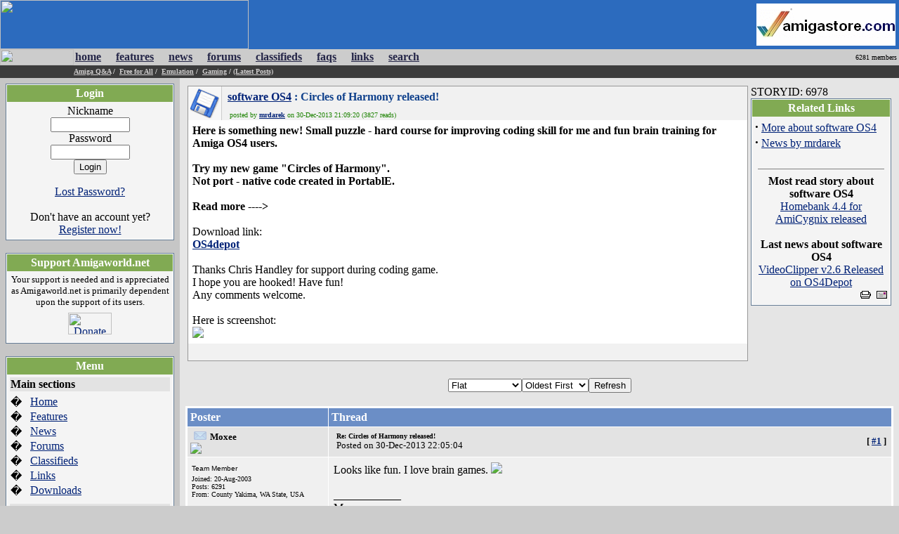

--- FILE ---
content_type: text/html; charset=UTF-8
request_url: https://amigaworld.net/modules/news/article.php?storyid=6978
body_size: 10027
content:
<html>
<head>
<meta name="verify-v1" content="WPiRHMgFrbyB+6MXEF5KGoQHcN9TYo2PX9auCPY7bPY=" />
<meta http-equiv="content-type" content="text/html; charset=ISO-8859-1" />
<meta http-equiv="content-language" content="en" />
<meta name="robots" content="index,follow" />
<meta name="keywords" content="Amiga,AmigaOne,A1,OS4,commodore,Amigaworld.net,computing,multimedia,gaming,games,desktop,video,Toaster,flyer,Power,ppc,Motorola,AmigaDE,Digital,Environment,AmigaOS,MorphOS,Pegasos,c=,Jay,Carl,68k,68000,68010,68020,68030,68040,68050,68060,Bill,Fleecy,Gary,Paula,Denise,Agnes,Eric,news,events,forum,tech,600,1000,1200,2000,3000,3000T,4000,500,emulator,UAE,cd32,demos,amigados.,adf,aiab,mediator,miami,midi,modules,mouse,3.5,3.9,samba,video,workbench,amiga,cannon,dave,fellow,hyperion,kickstart,lemmings,monkey,moonstone,Hans-Joerg,Jim,Petro,Thomas,buster,zorro,zorro,zorro,Zorro,Newtek,guruR" />
<meta name="description" content="Latest Amiga Computer News, Amiga Discussion Forums, Amiga FAQs and Amiga Technical Support" />
<meta name="rating" content="general" />
<meta name="author" content="David Doyle" />
<meta name="copyright" content="Copyright (c) 2000-2008 by Amigaworld.net" />
<title>Amigaworld.net - The Amiga Computer Community Portal Website</title>
<script language="javascript" type="text/javascript" src="https://amigaworld.net/include/xoopsjs.js"></script>
<link rel='stylesheet' type='text/css' media='all' href='https://amigaworld.net/xoops.css' />
<style type='text/css' media='all'>
<!-- @import url(https://amigaworld.net/themes/default/style/style.css); --></style>




<!-- HTML CODE -->

<link rel="shortcut icon" href="https://www.amigaworld.net/favicon.ico" />

<link rel="alternate" type="application/rss+xml" href="/modules/newsfeed/news_rss.php" title="AmigaWorld RSS News Feed" />


</head>


<body link="#002277" vlink="#002277" alink="#002277" leftmargin="0" topmargin="0" marginwidth="0" marginheight="0" bgcolor="#CCCCCC">


<!-- BEGIN HEADER -->


<table width="100%" cellspacing="0" cellpadding="0" bgcolor="#2C6BBE">

  <tr>

    <td width="354"><a href="https://amigaworld.net"><img src="https://amigaworld.net/themes/default/images/logo-top.gif" width="354" height="70" border="0"></a></td>

    <TD align="right" valign="middle" nowrap background="https://amigaworld.net/themes/default/images/headerbg.jpg"><a href='https://amigaworld.net/banners.php?op=click&amp;bid=90&amp;nc=9090337981' target='_blank'><img src='https://forum.amiga.org/images/amiga_store_com.gif' alt='Click Here' hspace=5 /></a></TD>

  </tr>

</table>

<table width="100%"  cellspacing="0" cellpadding="0">

  <tr>

    <td background="https://amigaworld.net/themes/default/images/menubg.gif" width="105"><img src="https://amigaworld.net/themes/default/images/logo-mid.gif" width="105" height="23" hspace="0" vspace="0" border="0"></td>

    <td background="https://amigaworld.net/themes/default/images/menubg.gif"><table cellspacing="1" cellpadding="1">

      <tr>

        <td><strong><a href="https://amigaworld.net"><font color="#252648">home</font></a></strong></td>

        <td width="15"></td>

        <td><strong><a href="https://amigaworld.net/modules/features/index.php?op=i"><font color="#252648">features</font></a></strong></td>

        <td width="15"></td>

        <td><strong><a href="https://amigaworld.net/modules/news/archive.php"><font color="#252648">news</font></a></strong></td>

        <td width="15"></td>

        <td><strong><a href="https://amigaworld.net/modules/newbb"><font color="#252648">forums</font></a></strong></td>

        <td width="15"></td>

        <td><strong><a href="https://amigaworld.net/modules/classifieds"><font color="#252648">classifieds</font></a></strong></td>

        <td width="15"></td>

        <td><strong><a href="https://amigaworld.net/modules/faq/"><font color="#252648">faqs</font></a></strong></td>

        <td width="15"></td>

        <td><strong><a href="https://amigaworld.net/modules/mylinks"><font color="#252648">links</font></a></strong></td>

        <td width="15"></td>

        <td><strong><a href="https://amigaworld.net/search.php"><font color="#252648">search</font></a></strong></td>

      </tr>

    </table>            <strong>  </strong></td>

    <td background="https://amigaworld.net/themes/default/images/menubg.gif" align="right" valign="middle"><font color="#000000" size="1" face="Verdana">6281 members&nbsp;</font></td>

  </tr>

  <tr bgcolor="#3C3C3C">

    <td height="18" valign="top"></td>

    <td colspan="2" valign="middle" bgcolor="#3C3C3C"><strong><font color="white" size="1" face="Verdana">

      

			<a href='https://amigaworld.net/modules/newbb/viewforum.php?forum=2&323'><font color='#CFCDCD'>Amiga Q&A</font></a>&nbsp;/&nbsp;

			<a href='https://amigaworld.net/modules/newbb/viewforum.php?forum=4&1364'><font color='#CFCDCD'>Free for All</font></a>&nbsp;/&nbsp;

			<a href='https://amigaworld.net/modules/newbb/viewforum.php?forum=8&17'><font color='#CFCDCD'>Emulation</font></a>&nbsp;/&nbsp;

			<a href='https://amigaworld.net/modules/newbb/viewforum.php?forum=9&19'><font color='#CFCDCD'>Gaming</font></a>&nbsp;/&nbsp;<a href='https://amigaworld.net/modules/lastposts/'><font color='#CFCDCD'>(Latest Posts)</font></a>

      
    </font></strong></td>

  </tr>

</table>

<!-- END HEADER -->




<table width="100%" border="0" align="center" cellpadding="8" cellspacing="0">

  <tr>

    <td width="20%" align="center" valign="top" bgcolor="#C6C6C6">

	
<table cellpadding="1" cellspacing="0" width="100%"  bgcolor="#637B94"><tr><td>

<table width="100%" cellpadding="1"  cellspacing="0" bgcolor="#FFFFFF">

  <tr>

    <td><table width="100%"  cellspacing="0" cellpadding="3">

      <tr>

        <td align="center" valign="top" bgcolor="#81AA53"><font color="#FFFFFF"><b>Login</b></font></td>

        </tr>

    </table>

      <table width="100%"  cellspacing="0" cellpadding="4">

        <tr>

          <td align="left" valign="top" bgcolor="#F4F4F4"><div align='center'><p><form action='https://amigaworld.net/user.php' method='post'>Nickname<br /><input type='text' name='uname' size='12' maxlength='25' /><br />Password<br /><input type='password' name='pass' size='12' maxlength='20' /><br /><input type='hidden' name='url2' value='%2Fmodules%2Fnews%2Farticle.php%3Fstoryid%3D6978'><input type='hidden' name='op' value='login' /><input type='submit' value='Login' /></form></p><a href='https://amigaworld.net/user.php#lost'>Lost Password?</a><br /><br />Don't have an account yet?<br /> <a href='https://amigaworld.net/register.php'>Register now!</a></div></td>

        </tr>

      </table></td>

  </tr>

</table>

</td></tr></table>

<br>


<table cellpadding="1" cellspacing="0" width="100%"  bgcolor="#637B94"><tr><td>

<table width="100%" cellpadding="1"  cellspacing="0" bgcolor="#FFFFFF">

  <tr>

    <td><table width="100%"  cellspacing="0" cellpadding="3">

      <tr>

        <td align="center" valign="top" bgcolor="#81AA53"><font color="#FFFFFF"><b>Support Amigaworld.net</b></font></td>

        </tr>

    </table>

      <table width="100%"  cellspacing="0" cellpadding="4">

        <tr>

          <td align="left" valign="top" bgcolor="#F4F4F4"><center>
  <small>Your support is needed and is appreciated as Amigaworld.net is primarily dependent upon the support of its users.
  </small><br>
  <a href="https://amigaworld.net/donations/"><img src="https://amigaworld.net/images/donate.gif" alt="Donate" width="62" height="31" vspace="7" border="0"></a>
</center></td>

        </tr>

      </table></td>

  </tr>

</table>

</td></tr></table>

<br>


<table cellpadding="1" cellspacing="0" width="100%"  bgcolor="#637B94"><tr><td>

<table width="100%" cellpadding="1"  cellspacing="0" bgcolor="#FFFFFF">

  <tr>

    <td><table width="100%"  cellspacing="0" cellpadding="3">

      <tr>

        <td align="center" valign="top" bgcolor="#81AA53"><font color="#FFFFFF"><b>Menu</b></font></td>

        </tr>

    </table>

      <table width="100%"  cellspacing="0" cellpadding="4">

        <tr>

          <td align="left" valign="top" bgcolor="#F4F4F4"><table border="0" cellspacing="0" cellpadding="1" width="100%">
  <tr>
    <td bgcolor="#e3e3e3" colspan="2"><b>Main sections</b></td>
  </tr>
  <tr>
    <td height="5"></td>
    <td height="5"></td>
  </tr>
  <tr>
    <td>�</td>
    <td><a href="https://amigaworld.net/">Home</a></td>
  </tr>
  <tr>
    <td>�</td>
    <td><a href="https://amigaworld.net/modules/features/index.php">Features</a></td>
  </tr>
  <tr>
    <td>�</td>
    <td><a href="https://amigaworld.net/modules/news/archive.php">News</a></td>
  </tr>
  <tr>
    <td>�</td>
    <td><a href="https://amigaworld.net/modules/newbb/">Forums</a></td>
  </tr>
  <tr>
    <td>�</td>
    <td><a href="https://amigaworld.net/modules/classifieds/">Classifieds</a></td>
  </tr>
  <tr>
    <td>�</td>
    <td><a href="https://amigaworld.net/modules/mylinks/">Links</a></td>
  </tr>
  <tr>
    <td>�</td>
    <td><a href="https://amigaworld.net/modules/mydownloads/">Downloads</a></td>
  </tr>
  <tr>
    <td height="8"></td>
    <td height="8"></td>
  </tr>
  <tr>
    <td bgcolor="#e3e3e3" colspan="2"><strong>Extras</strong></td>
  </tr>
  <tr>
    <td height="5"></td>
    <td height="5"></td>
  </tr>
  <tr>
    <td>�</td>
    <td><A href="https://amigaworld.net/os4zone.php">OS4 Zone </A></td>
  </tr>
  <tr>
    <td>�</td>
    <td><A href="http://chat.amigaworld.net/" target="_blank">IRC Network </A></td>
  </tr>
  <tr>
    <td>�</td>
    <td><a href="https://amigaworld.net/modules/awr">AmigaWorld Radio</a></td>
  </tr>
  <tr>
    <td>�</td>
    <td><a href="https://amigaworld.net/modules/newsfeed/">Newsfeed</a></td>
  </tr>
  <tr>
    <td>�</td>
    <td><a href="https://amigaworld.net/modules/UserPoints/">Top Members</a></td>
  </tr>
  <tr>
    <td>�</td>
    <td><a href="https://amigaworld.net/modules/mylinks/viewcat.php?cid=3">Amiga Dealers</a></td>
  </tr>
  <tr>
    <td height="8"></td>
    <td height="8"></td>
  </tr>
  <tr>
    <td bgcolor="#e3e3e3" colspan="2"><strong>Information</strong></td>
  </tr>
  <tr>
    <td height="5"></td>
    <td height="5"></td>
  </tr>
  <tr>
    <td>�</td>
    <td><A href="https://amigaworld.net/aboutus/">About Us</A></td>
  </tr>
  <tr>
    <td>�</td>
    <td><A href="https://amigaworld.net/modules/faq/">FAQs</A></td>
  </tr>
  <tr>
    <td>�</td>
    <td><a href="https://amigaworld.net/advertising/">Advertise</a></td>
  </tr>
  <tr>
    <td>�</td>
    <td><a href="https://amigaworld.net/modules/xoopspoll/">Polls</a></td>
  </tr>
  <tr>
    <td>�</td>
    <td><a href="https://amigaworld.net/terms.php">Terms of Service</a></td>
  </tr>
  <tr>
    <td>�</td>
    <td><a href="https://amigaworld.net/modules/newbb/search.php">Search</a></td>
  </tr>
</table></td>

        </tr>

      </table></td>

  </tr>

</table>

</td></tr></table>

<br>


<table cellpadding="1" cellspacing="0" width="100%"  bgcolor="#637B94"><tr><td>

<table width="100%" cellpadding="1"  cellspacing="0" bgcolor="#FFFFFF">

  <tr>

    <td><table width="100%"  cellspacing="0" cellpadding="3">

      <tr>

        <td align="center" valign="top" bgcolor="#81AA53"><font color="#FFFFFF"><b>IRC Channel</b></font></td>

        </tr>

    </table>

      <table width="100%"  cellspacing="0" cellpadding="4">

        <tr>

          <td align="left" valign="top" bgcolor="#F4F4F4"><center>
  <b>Server:</b> irc.amigaworld.net<br>
 <strong>Ports</strong>: 1024,5555, 6665-6669<br>
 <strong>SSL port</strong>: 6697<br>
  <strong>Channel</strong>: #Amigaworld<br>
  <font size='1'><a href='https://amigaworld.net/irc/rules.php' target='_blank'>Channel 
  Policy and Guidelines</a></font><br>
</center></td>

        </tr>

      </table></td>

  </tr>

</table>

</td></tr></table>

<br>


<table cellpadding="1" cellspacing="0" width="100%"  bgcolor="#637B94"><tr><td>

<table width="100%" cellpadding="1"  cellspacing="0" bgcolor="#FFFFFF">

  <tr>

    <td><table width="100%"  cellspacing="0" cellpadding="3">

      <tr>

        <td align="center" valign="top" bgcolor="#81AA53"><font color="#FFFFFF"><b>Who's Online</b></font></td>

        </tr>

    </table>

      <table width="100%"  cellspacing="0" cellpadding="4">

        <tr>

          <td align="left" valign="top" bgcolor="#F4F4F4"><IMG width=14 height=12 src='https://amigaworld.net/images/icon-robot.gif' style='padding-right:7px;' border=0>22 crawler(s) on-line.<br /><IMG src='https://amigaworld.net/images/icon-guests.gif' border=0>&nbsp;95 guest(s) on-line.<br /><IMG src='https://amigaworld.net/images/icon-members.gif' border=0>&nbsp;0 member(s) on-line.<br /><hr><br /><br />You are an anonymous user.<br /><a href=https://amigaworld.net/register.php>Register Now!</a></div><br /><small><IMG src='https://amigaworld.net/images/icon-member.gif' border=0>&nbsp;<a href="https://amigaworld.net/userinfo.php?uid=22414">500pxcomga</a>:&nbsp; 4 mins ago</small>
<br /><small><IMG src='https://amigaworld.net/images/icon-member.gif' border=0>&nbsp;<a href="https://amigaworld.net/userinfo.php?uid=22413">writexocom</a>:&nbsp; 7 mins ago</small>
<br /><small><IMG src='https://amigaworld.net/images/icon-member.gif' border=0>&nbsp;<a href="https://amigaworld.net/userinfo.php?uid=22412">sitesgooglenx</a>:&nbsp; 10 mins ago</small>
<br /><small><IMG src='https://amigaworld.net/images/icon-member.gif' border=0>&nbsp;<a href="https://amigaworld.net/userinfo.php?uid=22411">five88party2</a>:&nbsp; 17 mins ago</small>
<br /><small><IMG src='https://amigaworld.net/images/icon-member.gif' border=0>&nbsp;<a href="https://amigaworld.net/userinfo.php?uid=22410">pastelinknet</a>:&nbsp; 20 mins ago</small>
<br /><small><IMG src='https://amigaworld.net/images/icon-member.gif' border=0>&nbsp;<a href="https://amigaworld.net/userinfo.php?uid=22409">ta88londonba</a>:&nbsp; 45 mins ago</small>
<br /><small><IMG src='https://amigaworld.net/images/icon-member.gif' border=0>&nbsp;<a href="https://amigaworld.net/userinfo.php?uid=22408">five88party1lp</a>:&nbsp; 58 mins ago</small>
<br /><small><IMG src='https://amigaworld.net/images/icon-member.gif' border=0>&nbsp;<a href="https://amigaworld.net/userinfo.php?uid=22407">sin88rent1mm</a>:&nbsp; 1 hr 23 mins ago</small>
<br /><small><IMG src='https://amigaworld.net/images/icon-member.gif' border=0>&nbsp;<a href="https://amigaworld.net/userinfo.php?uid=22406">hackmdokfn</a>:&nbsp; 1 hr 25 mins ago</small>
<br /><small><IMG src='https://amigaworld.net/images/icon-member.gif' border=0>&nbsp;<a href="https://amigaworld.net/userinfo.php?uid=22405">sitesgooglepf</a>:&nbsp; 1 hr 26 mins ago</small>
</td>

        </tr>

      </table></td>

  </tr>

</table>

</td></tr></table>

<br>


    </td>

    <td bgcolor="#E5E5E5" align="center" valign="top">


<table width='100%' border=0><tr><td valign=top><table width="100%" cellpadding="1" cellspacing="0" bgcolor="#979797">
  <tr>
    <td><table width="100%"  border="0" cellspacing="0" cellpadding="0">
      <tr>
        <td width="48" rowspan="2" bgcolor="#F1F1F1"><a href='https://amigaworld.net/modules/news/index.php?storytopic=29'><img border='0' src='https://amigaworld.net/modules/news/images/topics/software.gif' alt='software OS4' hspace='0' vspace='0' align='left' /></a></td>
        <td width="100%" bgcolor="#F1F1F1" background="https://amigaworld.net/themes/default/images/titlebg.gif">&nbsp;&nbsp;<font color="#10418C" size="3"><b><a href='https://amigaworld.net/modules/news/index.php?storytopic=29'>software OS4</a>&nbsp;:&nbsp;Circles of Harmony released!</b></font></td>
      </tr>
      <tr>
        <td height="16" bgcolor="#F1F1F1">&nbsp;&nbsp;<font color="#1C8200" size="1" face="Verdana"><b></b>&nbsp;posted by <b><a class='links2' href='https://amigaworld.net/userinfo.php?uid=10595'>mrdarek</a></b> on 30-Dec-2013 21:09:20 (3827 reads)</font></td>
      </tr>
    </table><table width="100%" cellpadding="3" cellspacing="0">
      <tr>
        <td bgcolor="#FFFFFF" background="https://amigaworld.net/themes/default/images/line.gif"><table width="100%" cellspacing="0" cellpadding="3">
            <tr>
              <td align="left" valign="top"><b>Here is something new! Small puzzle - hard course for improving coding skill for me and fun brain training for Amiga OS4 users.<br /><br />Try my new game "Circles of Harmony".<br />Not port - native code created in PortablE.<br /><br /><b>Read more ----></b></b><br /><br />Download link:<br /><a href='http://os4depot.net/?function=showfile&file=game/puzzle/circles_of_harmony.lha' target='_blank'><b>OS4depot</b></a><br /><br />Thanks Chris Handley for support during coding game.<br />I hope you are hooked! Have fun!<br />Any comments welcome.<br /><br />Here is screenshot:<br /><img src='http://www.lineapolis.dizzy.pl/charmony/coh.png' align='left' alt'/' /><br /></td>
              </tr>
        </table></td>
      </tr>
      <tr>
        <td align="right" bgcolor="#F1F1F1" background="https://amigaworld.net/themes/default/images/line.gif"><font face="Arial, Helvetica">
		&nbsp; &nbsp;&nbsp;</font></td>
      </tr>
    </table></td>
  </tr>
</table>
<br>

</td><td valign='top' width='200'>STORYID: 6978
<table cellpadding="1" cellspacing="0" width="100%"  bgcolor="#637B94"><tr><td>

<table width="100%" cellpadding="1"  cellspacing="0" bgcolor="#FFFFFF">

  <tr>

    <td><table width="100%"  cellspacing="0" cellpadding="3">

      <tr>

        <td align="center" valign="top" bgcolor="#81AA53"><font color="#FFFFFF"><b>Related Links</b></font></td>

        </tr>

    </table>

      <table width="100%"  cellspacing="0" cellpadding="4">

        <tr>

          <td align="left" valign="top" bgcolor="#F4F4F4"><strong><big>&middot;</big></strong>&nbsp;<a class='links2' href='bytopic.php?topic=29'>More about software OS4</a><br /><strong><big>&middot;</big></strong>&nbsp;<a class='links2' href='https://amigaworld.net/modules/news/byuser.php?uid=10595'>News by mrdarek</a><br /><br /><hr noshade='noshade' width='95%' size='1' /><div><b>Most read story about software OS4</b><br /><a class='links2' href='/modules/news/article.php?item_id=6448'>Homebank 4.4 for AmiCygnix released</a><br /><br /><b>Last news about software OS4</b><br /><a class='links2' href='/modules/news/article.php?item_id=9203'>VideoClipper v2.6 Released on OS4Depot</a></div><div style='text-align:right'><a class='links2' href='print.php?storyid=6978'><img src='images/print.gif' border='0' alt='Printer Friendly Page' width='15' height='11' /></a>&nbsp;&nbsp;<a class='links2' target='_top' href='mailto:?subject=Interesting Article at AmigaWorld - Amiga Community Portal&body=Here is an interesting article I have found at AmigaWorld - Amiga Community Portal:  https://amigaworld.net/modules/news/article.php?item_id=6978'><img src='images/friend.gif' border='0' alt='Send this Story to a Friend' width='15' height='11' /></a></div></td>

        </tr>

      </table></td>

  </tr>

</table>

</td></tr></table>

<br>

</td></tr></table><script type="text/javascript"><!--
google_ad_client = "pub-7255342570030143";
/* News Threads */
google_ad_slot = "7089423438";
google_ad_width = 468;
google_ad_height = 60;
//-->
</script>
<script type="text/javascript"
src="http://pagead2.googlesyndication.com/pagead/show_ads.js">
</script><form method='get' action=''><table width='100%' border='0' cellspacing='1' cellpadding='2'><tr><td class='bg1' align='center'><select name='mode'><option value='nocomments'>No Comments</option><option value='flat' selected='selected'>Flat</option><option value='thread'>Threaded</option></select><select name='order'><option value='0' selected='selected'>Oldest First</option><option value='1'>Newest First</option></select><input type='hidden' name='item_id' value='6978' /><input type='submit' value='Refresh' /></td></tr></table></form><table width='100%' align='center' cellpadding='1' cellspacing='1' bgcolor='#FFFFFF'><tr><td bgcolor='#FFFFFF'><table border='0' cellpadding='0' cellspacing='0' align='center' valign='top' width='100%'><tr bgcolor='#ffffff'><td><table border='0' cellpadding='4' cellspacing='1' width='100%'><tr align='left' bgcolor='#6B8EC6'><td width='20%'><font color='white'><b>Poster</b></font></td><td><font color='white'><b>Thread</b></font></td></tr><tr bgcolor='#E3E3E3'><td><img src="https://amigaworld.net/modules/newbb/images/folder.gif" hspace="5"><b><font size='2' face='Verdana'>Moxee</font></b>&nbsp;<br><a href='https://amigaworld.net/donations/'><img border='0' src='https://amigaworld.net/images/supportertags/gold.gif'></a></td><td><table width='100%' 
border='0'><tr><td valign='top'><a name='92069' id='92069'></a><img border='0' src='https://amigaworld.net/images/icons/posticon.gif' alt='' /></td><td valign='top' width='100%'><font size='1' face='Verdana'>
<b>Re: Circles of Harmony released!</b></font><br><small>Posted on 30-Dec-2013 22:05:04</small>
</td><td align='right' valign='top'></td><td><font size=2><b>[&nbsp;<a title='Quick link to this post/comment' href='#92069'>#1</a><b>&nbsp;]</font></td></tr></table></td></tr><tr bgcolor='#F0F0F0'><td valign='top' style='word-space: nowrap;'><table border='0' cellpadding='2' cellspacing='0' 
style='border-collapse: collapse' bordercolor='#111111' width='98%'><tr></tr><tr><td width='100%' align='left'><img src='https://amigaworld.net/images/avatar/users/1499.gif' alt='' /></td></tr><tr>
<td width='100%' height='4'><font size='1' face='Verdana, Arial, Helvetica, sans-serif'>Team Member</font><br /> <img src='https://amigaworld.net/images/ranks/moderator.gif' alt='' /></div></td>
</tr><tr><td width='100%' align='left'><font size='1' face='Verdana'>Joined: 20-Aug-2003 </font><br><font size='1' face='Verdana'>Posts: 6291</font>
<br><font size='1' face='Verdana'>From: County Yakima, WA State, USA</font></td></tr><tr><td align='left'></td></tr><tr><td width='100%' align='left'></td></tr><tr>
<td width='100%' align='left'></td></tr></table></td><td valign='top'><table width='100%' border='0'><tr><td><p>Looks like fun.  I love brain games.  <img src='https://amigaworld.net/images/smilies/icon_thanks.gif' /><br /><br />____________<br />Moxee<p><br />_________________<br />Moxee<br />AmigaOne X1000<br />AmigaOne XE G4<br />I&#039;d agree with you, but then we&#039;d both be wrong.</p></p></td></tr></table></td></tr><tr align='left' bgcolor='#E3E3E3'><td valign='middle'><font size='1' face='Verdana'>&nbsp;Status: <span style='color:#000000;font-weight:bold;'>Offline</span></font></td>
	<td valign='middle'><table width='100%' cellspacing='0' cellpadding='0'><tr><td><a href='https://amigaworld.net/userinfo.php?uid=1499'><img border='0' src='https://amigaworld.net/images/icons/profile.gif' alt='Profile' /></a>&nbsp;&nbsp;&nbsp;&nbsp;&nbsp;<a href='https://amigaworld.net/abuse.php?post=92069'><img src='https://amigaworld.net/images/icons/report.gif' hspace='5' border='0' alt='Report this post'></a></td><td align='right' valign='middle'>
&nbsp;</td></tr></table></td></tr><tr><td colspan='2' height='6' bgcolor='#6B8EC6'></td></tr><tr bgcolor='#E3E3E3'><td><img src="https://amigaworld.net/modules/newbb/images/folder.gif" hspace="5"><b><font size='2' face='Verdana'>spotUP</font></b>&nbsp;<br></td><td><table width='100%' 
border='0'><tr><td valign='top'><a name='92070' id='92070'></a><img border='0' src='https://amigaworld.net/images/icons/posticon.gif' alt='' /></td><td valign='top' width='100%'><font size='1' face='Verdana'>
<b>Re: Circles of Harmony released!</b></font><br><small>Posted on 31-Dec-2013 0:21:53</small>
</td><td align='right' valign='top'></td><td><font size=2><b>[&nbsp;<a title='Quick link to this post/comment' href='#92070'>#2</a><b>&nbsp;]</font></td></tr></table></td></tr><tr bgcolor='#F0F0F0'><td valign='top' style='word-space: nowrap;'><table border='0' cellpadding='2' cellspacing='0' 
style='border-collapse: collapse' bordercolor='#111111' width='98%'><tr></tr><tr><td width='100%' align='left'><img src='https://amigaworld.net/images/avatar/users/1494.gif' alt='' /></td></tr><tr>
<td width='100%' height='4'><font size='1' face='Verdana, Arial, Helvetica, sans-serif'>Elite Member</font><br /> <img src='https://amigaworld.net/images/ranks/5blocks.gif' alt='' /></div></td>
</tr><tr><td width='100%' align='left'><font size='1' face='Verdana'>Joined: 19-Aug-2003 </font><br><font size='1' face='Verdana'>Posts: 2896</font>
<br><font size='1' face='Verdana'>From: Up Rough Demo Squad</font></td></tr><tr><td align='left'></td></tr><tr><td width='100%' align='left'></td></tr><tr>
<td width='100%' align='left'></td></tr></table></td><td valign='top'><table width='100%' border='0'><tr><td><p>looks like a good start, nice shapes, i bet this game could be made to look really fresh with the right colours and music and general eye candy.<p><br />_________________<br />AOS4 Betatester, Peg2, G4@1ghz, Radeon 9250 256mb, 1gb RAM.<br /><br />http://www.asciiarena.com<br />http://www.uprough.net</p></p></td></tr></table></td></tr><tr align='left' bgcolor='#E3E3E3'><td valign='middle'><font size='1' face='Verdana'>&nbsp;Status: <span style='color:#000000;font-weight:bold;'>Offline</span></font></td>
	<td valign='middle'><table width='100%' cellspacing='0' cellpadding='0'><tr><td><a href='https://amigaworld.net/userinfo.php?uid=1494'><img border='0' src='https://amigaworld.net/images/icons/profile.gif' alt='Profile' /></a>&nbsp;&nbsp;&nbsp;&nbsp;&nbsp;<a href='https://amigaworld.net/abuse.php?post=92070'><img src='https://amigaworld.net/images/icons/report.gif' hspace='5' border='0' alt='Report this post'></a></td><td align='right' valign='middle'>
&nbsp;</td></tr></table></td></tr><tr><td colspan='2' height='6' bgcolor='#6B8EC6'></td></tr><tr bgcolor='#E3E3E3'><td><img src="https://amigaworld.net/modules/newbb/images/folder.gif" hspace="5"><b><font size='2' face='Verdana'>mrdarek</font></b>&nbsp;<br></td><td><table width='100%' 
border='0'><tr><td valign='top'><a name='92072' id='92072'></a><img border='0' src='https://amigaworld.net/images/icons/posticon.gif' alt='' /></td><td valign='top' width='100%'><font size='1' face='Verdana'>
<b>Re: Circles of Harmony released!</b></font><br><small>Posted on 31-Dec-2013 5:20:08</small>
</td><td align='right' valign='top'></td><td><font size=2><b>[&nbsp;<a title='Quick link to this post/comment' href='#92072'>#3</a><b>&nbsp;]</font></td></tr></table></td></tr><tr bgcolor='#F0F0F0'><td valign='top' style='word-space: nowrap;'><table border='0' cellpadding='2' cellspacing='0' 
style='border-collapse: collapse' bordercolor='#111111' width='98%'><tr></tr><tr><td width='100%' align='left'><img src='https://amigaworld.net/images/avatar/users/10595.gif' alt='' /></td></tr><tr>
<td width='100%' height='4'><font size='1' face='Verdana, Arial, Helvetica, sans-serif'>Member</font><br /> <img src='https://amigaworld.net/images/ranks/1block.gif' alt='' /></div></td>
</tr><tr><td width='100%' align='left'><font size='1' face='Verdana'>Joined: 16-Feb-2011 </font><br><font size='1' face='Verdana'>Posts: 86</font>
<br><font size='1' face='Verdana'>From: Poland</font></td></tr><tr><td align='left'></td></tr><tr><td width='100%' align='left'></td></tr><tr>
<td width='100%' align='left'></td></tr></table></td><td valign='top'><table width='100%' border='0'><tr><td><p>@all<br />Some small facts about this game improving:<br />sonds??? - what sounds - click,click,click - tadaam! - and this thousand times.<br />My choice - create silent game.<br />music??? - I have trouble adding music e.g. mp3 at this moment. And everyone music fans should has own good music on hdd. Game is tested with running Amigaamp in background - not problem.<br />My choice - create game without own music<br />any two colour pieces??? - It hardest than you imagine. If you look at gfx - you see that is anti-aliased for nice looking. So recolour it is not just use fill tool in paint program. And I start learning about alpha channel, some knowledge/coding possibilities are future.<br />My choice: create gfx as good as I can than not try impossible things because can be look too poor.</p></td></tr></table></td></tr><tr align='left' bgcolor='#E3E3E3'><td valign='middle'><font size='1' face='Verdana'>&nbsp;Status: <span style='color:#000000;font-weight:bold;'>Offline</span></font></td>
	<td valign='middle'><table width='100%' cellspacing='0' cellpadding='0'><tr><td><a href='https://amigaworld.net/userinfo.php?uid=10595'><img border='0' src='https://amigaworld.net/images/icons/profile.gif' alt='Profile' /></a>&nbsp;&nbsp;&nbsp;&nbsp;&nbsp;<a href='https://amigaworld.net/abuse.php?post=92072'><img src='https://amigaworld.net/images/icons/report.gif' hspace='5' border='0' alt='Report this post'></a></td><td align='right' valign='middle'>
&nbsp;</td></tr></table></td></tr><tr><td colspan='2' height='6' bgcolor='#6B8EC6'></td></tr><tr bgcolor='#E3E3E3'><td><img src="https://amigaworld.net/modules/newbb/images/folder.gif" hspace="5"><b><font size='2' face='Verdana'>pavlor</font></b>&nbsp;<br></td><td><table width='100%' 
border='0'><tr><td valign='top'><a name='92073' id='92073'></a><img border='0' src='https://amigaworld.net/images/icons/posticon.gif' alt='' /></td><td valign='top' width='100%'><font size='1' face='Verdana'>
<b>Re: Circles of Harmony released!</b></font><br><small>Posted on 31-Dec-2013 12:21:31</small>
</td><td align='right' valign='top'></td><td><font size=2><b>[&nbsp;<a title='Quick link to this post/comment' href='#92073'>#4</a><b>&nbsp;]</font></td></tr></table></td></tr><tr bgcolor='#F0F0F0'><td valign='top' style='word-space: nowrap;'><table border='0' cellpadding='2' cellspacing='0' 
style='border-collapse: collapse' bordercolor='#111111' width='98%'><tr></tr><tr><td width='100%' align='left'><img src='https://amigaworld.net/images/avatar/users/4765.jpg' alt='' /></td></tr><tr>
<td width='100%' height='4'><font size='1' face='Verdana, Arial, Helvetica, sans-serif'>Elite Member</font><br /> <img src='https://amigaworld.net/images/ranks/5blocks.gif' alt='' /></div></td>
</tr><tr><td width='100%' align='left'><font size='1' face='Verdana'>Joined: 10-Jul-2005 </font><br><font size='1' face='Verdana'>Posts: 9759</font>
<br><font size='1' face='Verdana'>From: Unknown</font></td></tr><tr><td align='left'></td></tr><tr><td width='100%' align='left'></td></tr><tr>
<td width='100%' align='left'></td></tr></table></td><td valign='top'><table width='100%' border='0'><tr><td><p>@mrdarek<br /><br />Clean and simple GFX is always effective. Seems like nice game concept.</p></td></tr></table></td></tr><tr align='left' bgcolor='#E3E3E3'><td valign='middle'><font size='1' face='Verdana'>&nbsp;Status: <span style='color:#000000;font-weight:bold;'>Offline</span></font></td>
	<td valign='middle'><table width='100%' cellspacing='0' cellpadding='0'><tr><td><a href='https://amigaworld.net/userinfo.php?uid=4765'><img border='0' src='https://amigaworld.net/images/icons/profile.gif' alt='Profile' /></a>&nbsp;&nbsp;&nbsp;&nbsp;&nbsp;<a href='https://amigaworld.net/abuse.php?post=92073'><img src='https://amigaworld.net/images/icons/report.gif' hspace='5' border='0' alt='Report this post'></a></td><td align='right' valign='middle'>
&nbsp;</td></tr></table></td></tr><tr><td colspan='2' height='6' bgcolor='#6B8EC6'></td></tr><tr bgcolor='#E3E3E3'><td><img src="https://amigaworld.net/modules/newbb/images/folder.gif" hspace="5"><b><font size='2' face='Verdana'>broadblues</font></b>&nbsp;<br><a href='https://amigaworld.net/donations/'><img border='0' src='https://amigaworld.net/images/supportertags/bronze.gif'></a></td><td><table width='100%' 
border='0'><tr><td valign='top'><a name='92074' id='92074'></a><img border='0' src='https://amigaworld.net/images/icons/posticon.gif' alt='' /></td><td valign='top' width='100%'><font size='1' face='Verdana'>
<b>Re: Circles of Harmony released!</b></font><br><small>Posted on 31-Dec-2013 12:46:02</small>
</td><td align='right' valign='top'></td><td><font size=2><b>[&nbsp;<a title='Quick link to this post/comment' href='#92074'>#5</a><b>&nbsp;]</font></td></tr></table></td></tr><tr bgcolor='#F0F0F0'><td valign='top' style='word-space: nowrap;'><table border='0' cellpadding='2' cellspacing='0' 
style='border-collapse: collapse' bordercolor='#111111' width='98%'><tr></tr><tr><td width='100%' align='left'><img src='https://amigaworld.net/images/avatar/users/3185.jpg' alt='' /></td></tr><tr>
<td width='100%' height='4'><font size='1' face='Verdana, Arial, Helvetica, sans-serif'>Amiga Developer Team</font><br /> <img src='https://amigaworld.net/images/ranks/amigainc.gif' alt='' /></div></td>
</tr><tr><td width='100%' align='left'><font size='1' face='Verdana'>Joined: 20-Jul-2004 </font><br><font size='1' face='Verdana'>Posts: 4455</font>
<br><font size='1' face='Verdana'>From: Portsmouth England</font></td></tr><tr><td align='left'></td></tr><tr><td width='100%' align='left'></td></tr><tr>
<td width='100%' align='left'></td></tr></table></td><td valign='top'><table width='100%' border='0'><tr><td><p>Nice little game, witrh an interesting concept, gets hard quite quickly!<br /><br /><br />One or two techinal notes.<br /><br />You seem to be rendering your own mouse pointer image, directly, but as far as I can see it's just a custom pointer image, nothing that requires this, so have you considered using pointer.class to create a 'proper' custom image? This would give a smoother effect and be less confusing if you want to navigate back to the workbench with the mouise (the pointer currently disappears as you move over the screen title bar  requireing guess work when clicking the screen depth gadget).<br /><br />What about a wndowed mode on workbench?<br /><br />Using RMB for start feels wrong to me why not LMB ? or a keystroke or perhaps a small menu with choices like "start new game", "exit" etc<br /><br /><br />Freeware after 20 euros? You'll never make you first million that way <img src='https://amigaworld.net/images/smilies/icon_smile.gif' /><p><br />_________________<br /><a href='http://www.broad.ology.org.uk/blues/' target='_blank'><b>BroadBlues On Blues</b></a> <a href='http://www.broad.ology.org.uk/amiga/' target='_blank'><b>BroadBlues On Amiga</b></a> <a href='http://www.walkerbroad.co.uk' target='_blank'><b>Walker Broad</b></a></p></p></td></tr></table></td></tr><tr align='left' bgcolor='#E3E3E3'><td valign='middle'><font size='1' face='Verdana'>&nbsp;Status: <span style='color:#000000;font-weight:bold;'>Offline</span></font></td>
	<td valign='middle'><table width='100%' cellspacing='0' cellpadding='0'><tr><td><a href='https://amigaworld.net/userinfo.php?uid=3185'><img border='0' src='https://amigaworld.net/images/icons/profile.gif' alt='Profile' /></a>&nbsp;&nbsp;&nbsp;&nbsp;&nbsp;<a href='https://amigaworld.net/abuse.php?post=92074'><img src='https://amigaworld.net/images/icons/report.gif' hspace='5' border='0' alt='Report this post'></a></td><td align='right' valign='middle'>
&nbsp;</td></tr></table></td></tr><tr><td colspan='2' height='6' bgcolor='#6B8EC6'></td></tr><tr bgcolor='#E3E3E3'><td><img src="https://amigaworld.net/modules/newbb/images/folder.gif" hspace="5"><b><font size='2' face='Verdana'>mrdarek</font></b>&nbsp;<br></td><td><table width='100%' 
border='0'><tr><td valign='top'><a name='92075' id='92075'></a><img border='0' src='https://amigaworld.net/images/icons/posticon.gif' alt='' /></td><td valign='top' width='100%'><font size='1' face='Verdana'>
<b>Re: Circles of Harmony released!</b></font><br><small>Posted on 31-Dec-2013 13:54:14</small>
</td><td align='right' valign='top'></td><td><font size=2><b>[&nbsp;<a title='Quick link to this post/comment' href='#92075'>#6</a><b>&nbsp;]</font></td></tr></table></td></tr><tr bgcolor='#F0F0F0'><td valign='top' style='word-space: nowrap;'><table border='0' cellpadding='2' cellspacing='0' 
style='border-collapse: collapse' bordercolor='#111111' width='98%'><tr></tr><tr><td width='100%' align='left'><img src='https://amigaworld.net/images/avatar/users/10595.gif' alt='' /></td></tr><tr>
<td width='100%' height='4'><font size='1' face='Verdana, Arial, Helvetica, sans-serif'>Member</font><br /> <img src='https://amigaworld.net/images/ranks/1block.gif' alt='' /></div></td>
</tr><tr><td width='100%' align='left'><font size='1' face='Verdana'>Joined: 16-Feb-2011 </font><br><font size='1' face='Verdana'>Posts: 86</font>
<br><font size='1' face='Verdana'>From: Poland</font></td></tr><tr><td align='left'></td></tr><tr><td width='100%' align='left'></td></tr><tr>
<td width='100%' align='left'></td></tr></table></td><td valign='top'><table width='100%' border='0'><tr><td><p>@broadblues<br />I hope tips about pointer class will read Chris and give me some tips how to do.<br /> <br />For my every game users want fullscreen, not window. So I drop window idea for this game from start. I try go to fullscreen but temporary it occurred ineffective and slow. I hope it will be possible in future - little unbelievable but true - fullscreen mode was just slow. Another task to do for PortablE author, but don't blame him - without his support game was be not possible, everytime PortablE is updated for to be able handle my code. The current mode is a compromise.<br /><br />RMB button used to preventing user unaware advancing to next level without last looking on his level success. Well, on start can be programmed, Currently I go into easy way and not programmed another active point to click - I was so lazy :P Also I think - typical user not like using keyboard, only click game is fun. So better not boring users looking for space on start if they have mouse in hand!<br /><br />Freeware is only 1 euro. 20 is limit to free4all game. Now is only 12 and I reupload free game! Just get your regkey from me and will be only 11 or less if you donated more. (I hope so peoples not think in this way about Age of Thieves - for this game key got for 5 euro (but that game I produced by 7 months...), for sum 50 game will be free...)<P><FONT SIZE='-2'><EM>Last edited by <A HREF='https://amigaworld.net/userinfo.php?uid=10595'> mrdarek</A> on 31-Dec-2013 at 02:15 PM.<BR />Last edited by <A HREF='https://amigaworld.net/userinfo.php?uid=10595'> mrdarek</A> on 31-Dec-2013 at 02:13 PM.<BR />Last edited by <A HREF='https://amigaworld.net/userinfo.php?uid=10595'> mrdarek</A> on 31-Dec-2013 at 02:12 PM.<BR />Last edited by <A HREF='https://amigaworld.net/userinfo.php?uid=10595'> mrdarek</A> on 31-Dec-2013 at 02:09 PM.<BR />Last edited by <A HREF='https://amigaworld.net/userinfo.php?uid=10595'> mrdarek</A> on 31-Dec-2013 at 02:08 PM.<BR />Last edited by <A HREF='https://amigaworld.net/userinfo.php?uid=10595'> mrdarek</A> on 31-Dec-2013 at 02:04 PM.<BR />Last edited by <A HREF='https://amigaworld.net/userinfo.php?uid=10595'> mrdarek</A> on 31-Dec-2013 at 01:56 PM.<BR /></EM></FONT></P></p></td></tr></table></td></tr><tr align='left' bgcolor='#E3E3E3'><td valign='middle'><font size='1' face='Verdana'>&nbsp;Status: <span style='color:#000000;font-weight:bold;'>Offline</span></font></td>
	<td valign='middle'><table width='100%' cellspacing='0' cellpadding='0'><tr><td><a href='https://amigaworld.net/userinfo.php?uid=10595'><img border='0' src='https://amigaworld.net/images/icons/profile.gif' alt='Profile' /></a>&nbsp;&nbsp;&nbsp;&nbsp;&nbsp;<a href='https://amigaworld.net/abuse.php?post=92075'><img src='https://amigaworld.net/images/icons/report.gif' hspace='5' border='0' alt='Report this post'></a></td><td align='right' valign='middle'>
&nbsp;</td></tr></table></td></tr><tr><td colspan='2' height='6' bgcolor='#6B8EC6'></td></tr><tr bgcolor='#E3E3E3'><td><img src="https://amigaworld.net/modules/newbb/images/folder.gif" hspace="5"><b><font size='2' face='Verdana'>Severin</font></b>&nbsp;<br></td><td><table width='100%' 
border='0'><tr><td valign='top'><a name='92076' id='92076'></a><img border='0' src='https://amigaworld.net/images/icons/posticon.gif' alt='' /></td><td valign='top' width='100%'><font size='1' face='Verdana'>
<b>Re: Circles of Harmony released!</b></font><br><small>Posted on 31-Dec-2013 18:54:38</small>
</td><td align='right' valign='top'></td><td><font size=2><b>[&nbsp;<a title='Quick link to this post/comment' href='#92076'>#7</a><b>&nbsp;]</font></td></tr></table></td></tr><tr bgcolor='#F0F0F0'><td valign='top' style='word-space: nowrap;'><table border='0' cellpadding='2' cellspacing='0' 
style='border-collapse: collapse' bordercolor='#111111' width='98%'><tr></tr><tr><td width='100%' align='left'><img src='https://amigaworld.net/images/avatar/users/1468.jpg' alt='' /></td></tr><tr>
<td width='100%' height='4'><font size='1' face='Verdana, Arial, Helvetica, sans-serif'>Elite Member</font><br /> <img src='https://amigaworld.net/images/ranks/5blocks.gif' alt='' /></div></td>
</tr><tr><td width='100%' align='left'><font size='1' face='Verdana'>Joined: 18-Aug-2003 </font><br><font size='1' face='Verdana'>Posts: 2740</font>
<br><font size='1' face='Verdana'>From: Gloucestershire UK</font></td></tr><tr><td align='left'></td></tr><tr><td width='100%' align='left'></td></tr><tr>
<td width='100%' align='left'></td></tr></table></td><td valign='top'><table width='100%' border='0'><tr><td><p>I've played this game for a silly number of houurs on my itouch, registered this version straight away.<br /><br />The only improvement I would like to see is to have the current game state saved on exit and restored on startup.<p><br />_________________<br />OS4 Rocks <img src='https://amigaworld.net/images/smilies/icon_biggrin.gif' /><br />X1000 beta tester, Sam440 Flex (733)<br /><br /><a href='http://forum.hyperion-entertainment.biz/' target='_blank'><b>Visit the Official OS4 Support Site for more help.</b></a><br /><br /><b>It may be that your sole purpose is to serve as a warning to others. </b></p></p></td></tr></table></td></tr><tr align='left' bgcolor='#E3E3E3'><td valign='middle'><font size='1' face='Verdana'>&nbsp;Status: <span style='color:#000000;font-weight:bold;'>Offline</span></font></td>
	<td valign='middle'><table width='100%' cellspacing='0' cellpadding='0'><tr><td><a href='https://amigaworld.net/userinfo.php?uid=1468'><img border='0' src='https://amigaworld.net/images/icons/profile.gif' alt='Profile' /></a>&nbsp;&nbsp;&nbsp;&nbsp;&nbsp;<a href='https://amigaworld.net/abuse.php?post=92076'><img src='https://amigaworld.net/images/icons/report.gif' hspace='5' border='0' alt='Report this post'></a></td><td align='right' valign='middle'>
&nbsp;</td></tr></table></td></tr><tr><td colspan='2' height='6' bgcolor='#6B8EC6'></td></tr><tr bgcolor='#E3E3E3'><td><img src="https://amigaworld.net/modules/newbb/images/folder.gif" hspace="5"><b><font size='2' face='Verdana'>mrdarek</font></b>&nbsp;<br></td><td><table width='100%' 
border='0'><tr><td valign='top'><a name='92077' id='92077'></a><img border='0' src='https://amigaworld.net/images/icons/posticon.gif' alt='' /></td><td valign='top' width='100%'><font size='1' face='Verdana'>
<b>Re: Circles of Harmony released!</b></font><br><small>Posted on 31-Dec-2013 19:11:02</small>
</td><td align='right' valign='top'></td><td><font size=2><b>[&nbsp;<a title='Quick link to this post/comment' href='#92077'>#8</a><b>&nbsp;]</font></td></tr></table></td></tr><tr bgcolor='#F0F0F0'><td valign='top' style='word-space: nowrap;'><table border='0' cellpadding='2' cellspacing='0' 
style='border-collapse: collapse' bordercolor='#111111' width='98%'><tr></tr><tr><td width='100%' align='left'><img src='https://amigaworld.net/images/avatar/users/10595.gif' alt='' /></td></tr><tr>
<td width='100%' height='4'><font size='1' face='Verdana, Arial, Helvetica, sans-serif'>Member</font><br /> <img src='https://amigaworld.net/images/ranks/1block.gif' alt='' /></div></td>
</tr><tr><td width='100%' align='left'><font size='1' face='Verdana'>Joined: 16-Feb-2011 </font><br><font size='1' face='Verdana'>Posts: 86</font>
<br><font size='1' face='Verdana'>From: Poland</font></td></tr><tr><td align='left'></td></tr><tr><td width='100%' align='left'></td></tr><tr>
<td width='100%' align='left'></td></tr></table></td><td valign='top'><table width='100%' border='0'><tr><td><p>all registered files sended, if someone not got it - remind me by email. If someone register game and solve board 10x10 - it can start game from any size and density (freemode is active on title page )- that is my idea for "save".</p></td></tr></table></td></tr><tr align='left' bgcolor='#E3E3E3'><td valign='middle'><font size='1' face='Verdana'>&nbsp;Status: <span style='color:#000000;font-weight:bold;'>Offline</span></font></td>
	<td valign='middle'><table width='100%' cellspacing='0' cellpadding='0'><tr><td><a href='https://amigaworld.net/userinfo.php?uid=10595'><img border='0' src='https://amigaworld.net/images/icons/profile.gif' alt='Profile' /></a>&nbsp;&nbsp;&nbsp;&nbsp;&nbsp;<a href='https://amigaworld.net/abuse.php?post=92077'><img src='https://amigaworld.net/images/icons/report.gif' hspace='5' border='0' alt='Report this post'></a></td><td align='right' valign='middle'>
&nbsp;</td></tr></table></td></tr><tr><td colspan='2' height='6' bgcolor='#6B8EC6'></td></tr><tr bgcolor='#E3E3E3'><td><img src="https://amigaworld.net/modules/newbb/images/folder.gif" hspace="5"><b><font size='2' face='Verdana'>Toaks</font></b>&nbsp;<br></td><td><table width='100%' 
border='0'><tr><td valign='top'><a name='92079' id='92079'></a><img border='0' src='https://amigaworld.net/images/icons/posticon.gif' alt='' /></td><td valign='top' width='100%'><font size='1' face='Verdana'>
<b>Re: Circles of Harmony released!</b></font><br><small>Posted on 1-Jan-2014 22:15:27</small>
</td><td align='right' valign='top'></td><td><font size=2><b>[&nbsp;<a title='Quick link to this post/comment' href='#92079'>#9</a><b>&nbsp;]</font></td></tr></table></td></tr><tr bgcolor='#F0F0F0'><td valign='top' style='word-space: nowrap;'><table border='0' cellpadding='2' cellspacing='0' 
style='border-collapse: collapse' bordercolor='#111111' width='98%'><tr></tr><tr><td width='100%' align='left'><img src='https://amigaworld.net/images/avatar/users/439.jpg' alt='' /></td></tr><tr>
<td width='100%' height='4'><font size='1' face='Verdana, Arial, Helvetica, sans-serif'>Elite Member</font><br /> <img src='https://amigaworld.net/images/ranks/5blocks.gif' alt='' /></div></td>
</tr><tr><td width='100%' align='left'><font size='1' face='Verdana'>Joined: 10-Mar-2003 </font><br><font size='1' face='Verdana'>Posts: 8042</font>
<br><font size='1' face='Verdana'>From: amigaguru.com</font></td></tr><tr><td align='left'></td></tr><tr><td width='100%' align='left'></td></tr><tr>
<td width='100%' align='left'></td></tr></table></td><td valign='top'><table width='100%' border='0'><tr><td><p>@mr darek<br /><br />i am so confused about your donation system <img src='https://amigaworld.net/images/smilies/icon_smile.gif' />.<br />btw i never got a new email from you...or maybe i did?... can't remember anything anymore <img src='https://amigaworld.net/images/smilies/icon_frown.gif' />  (getting old....)<p><br />_________________<br />See my blog and collection website! . https://www.blog.amigaguru.com</p></p></td></tr></table></td></tr><tr align='left' bgcolor='#E3E3E3'><td valign='middle'><font size='1' face='Verdana'>&nbsp;Status: <span style='color:#000000;font-weight:bold;'>Offline</span></font></td>
	<td valign='middle'><table width='100%' cellspacing='0' cellpadding='0'><tr><td><a href='https://amigaworld.net/userinfo.php?uid=439'><img border='0' src='https://amigaworld.net/images/icons/profile.gif' alt='Profile' /></a>&nbsp;&nbsp;&nbsp;&nbsp;&nbsp;<a href='https://amigaworld.net/abuse.php?post=92079'><img src='https://amigaworld.net/images/icons/report.gif' hspace='5' border='0' alt='Report this post'></a></td><td align='right' valign='middle'>
&nbsp;</td></tr></table></td></tr><tr><td colspan='2' height='6' bgcolor='#6B8EC6'></td></tr><tr bgcolor='#E3E3E3'><td><img src="https://amigaworld.net/modules/newbb/images/folder.gif" hspace="5"><b><font size='2' face='Verdana'>mrdarek</font></b>&nbsp;<br></td><td><table width='100%' 
border='0'><tr><td valign='top'><a name='92082' id='92082'></a><img border='0' src='https://amigaworld.net/images/icons/posticon.gif' alt='' /></td><td valign='top' width='100%'><font size='1' face='Verdana'>
<b>Re: Circles of Harmony released!</b></font><br><small>Posted on 2-Jan-2014 7:15:12</small>
</td><td align='right' valign='top'></td><td><font size=2><b>[&nbsp;<a title='Quick link to this post/comment' href='#92082'>#10</a><b>&nbsp;]</font></td></tr></table></td></tr><tr bgcolor='#F0F0F0'><td valign='top' style='word-space: nowrap;'><table border='0' cellpadding='2' cellspacing='0' 
style='border-collapse: collapse' bordercolor='#111111' width='98%'><tr></tr><tr><td width='100%' align='left'><img src='https://amigaworld.net/images/avatar/users/10595.gif' alt='' /></td></tr><tr>
<td width='100%' height='4'><font size='1' face='Verdana, Arial, Helvetica, sans-serif'>Member</font><br /> <img src='https://amigaworld.net/images/ranks/1block.gif' alt='' /></div></td>
</tr><tr><td width='100%' align='left'><font size='1' face='Verdana'>Joined: 16-Feb-2011 </font><br><font size='1' face='Verdana'>Posts: 86</font>
<br><font size='1' face='Verdana'>From: Poland</font></td></tr><tr><td align='left'></td></tr><tr><td width='100%' align='left'></td></tr><tr>
<td width='100%' align='left'></td></tr></table></td><td valign='top'><table width='100%' border='0'><tr><td><p>@Toak<br />On your last bigger donation it possible that I not send anything, but that donation ended other task - so I not prepared key but prepared free game. Sorry if I offended you.<br />@all<br />Hmm. I sending "thanks word" and short manual how install key. Usually there are not large amount of donations so I can handle it manually.<br />I not learned how create paypal counter on www, maybe I should (but I should also do something for peace on world - but when? ) ???<br />Anyway - now is only 6 euro to release total free game - anyone want help finish task? All peoples who donate should get his keys, if not - remind me!</p></td></tr></table></td></tr><tr align='left' bgcolor='#E3E3E3'><td valign='middle'><font size='1' face='Verdana'>&nbsp;Status: <span style='color:#000000;font-weight:bold;'>Offline</span></font></td>
	<td valign='middle'><table width='100%' cellspacing='0' cellpadding='0'><tr><td><a href='https://amigaworld.net/userinfo.php?uid=10595'><img border='0' src='https://amigaworld.net/images/icons/profile.gif' alt='Profile' /></a>&nbsp;&nbsp;&nbsp;&nbsp;&nbsp;<a href='https://amigaworld.net/abuse.php?post=92082'><img src='https://amigaworld.net/images/icons/report.gif' hspace='5' border='0' alt='Report this post'></a></td><td align='right' valign='middle'>
&nbsp;</td></tr></table></td></tr><tr><td colspan='2' height='6' bgcolor='#6B8EC6'></td></tr><tr bgcolor='#E3E3E3'><td><img src="https://amigaworld.net/modules/newbb/images/folder.gif" hspace="5"><b><font size='2' face='Verdana'>ChrisH</font></b>&nbsp;<br><a href='https://amigaworld.net/donations/'><img border='0' src='https://amigaworld.net/images/supportertags/silver.gif'></a></td><td><table width='100%' 
border='0'><tr><td valign='top'><a name='92083' id='92083'></a><img border='0' src='https://amigaworld.net/images/icons/posticon.gif' alt='' /></td><td valign='top' width='100%'><font size='1' face='Verdana'>
<b>Re: Circles of Harmony released!</b></font><br><small>Posted on 2-Jan-2014 10:18:54</small>
</td><td align='right' valign='top'></td><td><font size=2><b>[&nbsp;<a title='Quick link to this post/comment' href='#92083'>#11</a><b>&nbsp;]</font></td></tr></table></td></tr><tr bgcolor='#F0F0F0'><td valign='top' style='word-space: nowrap;'><table border='0' cellpadding='2' cellspacing='0' 
style='border-collapse: collapse' bordercolor='#111111' width='98%'><tr></tr><tr><td width='100%' align='left'><img src='https://amigaworld.net/images/avatar/users/4108.gif' alt='' /></td></tr><tr>
<td width='100%' height='4'><font size='1' face='Verdana, Arial, Helvetica, sans-serif'>Elite Member</font><br /> <img src='https://amigaworld.net/images/ranks/5blocks.gif' alt='' /></div></td>
</tr><tr><td width='100%' align='left'><font size='1' face='Verdana'>Joined: 30-Jan-2005 </font><br><font size='1' face='Verdana'>Posts: 6679</font>
<br><font size='1' face='Verdana'>From: Unknown</font></td></tr><tr><td align='left'></td></tr><tr><td width='100%' align='left'></td></tr><tr>
<td width='100%' align='left'></td></tr></table></td><td valign='top'><table width='100%' border='0'><tr><td><p>@broadblues<br />MrDarek's game is written using PortablE's (kinda AMOS level) <a href='http://cshandley.co.uk/portable/StandardFunctionality.html#19_0' target='_blank'><b>simplified graphics system</b></a> (or he might have used it's <a href='http://cshandley.co.uk/portable/StandardFunctionality.html#21_0' target='_blank'><b>simplified sprite system</b></a>).<br /><br />He reported slow speed & mouse pointer problems when using PortablE's true (Intuition) double-buffering, so I think he tried using a fake mouse pointer as solution, but in the end still not good enough so went for 'fake' double-buffering.  So I'm not sure why he's still using a fake mouse pointer - it shouldn't be needed.<br /><br />I am puzzled why true (Intuition) double-buffering was so bad (for him).  I need to look into it.  But I did notice that the real (Intuition) mouse pointer would glitch *while moving* if Intuition was asked to swap the screen buffers... <b>any idea if Intuition double-buffering should work properly with Intuition mouse pointer?</b>  Maybe some bug in my code somewhere.  (Until recently the real mouse pointer was hidden on true double-buffered screens, so I never noticed this problem.)<P><FONT SIZE='-2'><EM>Last edited by <A HREF='https://amigaworld.net/userinfo.php?uid=4108'> ChrisH</A> on 02-Jan-2014 at 10:37 AM.<BR />Last edited by <A HREF='https://amigaworld.net/userinfo.php?uid=4108'> ChrisH</A> on 02-Jan-2014 at 10:28 AM.<BR />Last edited by <A HREF='https://amigaworld.net/userinfo.php?uid=4108'> ChrisH</A> on 02-Jan-2014 at 10:26 AM.<BR />Last edited by <A HREF='https://amigaworld.net/userinfo.php?uid=4108'> ChrisH</A> on 02-Jan-2014 at 10:24 AM.<BR />Last edited by <A HREF='https://amigaworld.net/userinfo.php?uid=4108'> ChrisH</A> on 02-Jan-2014 at 10:23 AM.<BR />Last edited by <A HREF='https://amigaworld.net/userinfo.php?uid=4108'> ChrisH</A> on 02-Jan-2014 at 10:21 AM.<BR /></EM></FONT></P><p><br />_________________<br /></p></p></td></tr></table></td></tr><tr align='left' bgcolor='#E3E3E3'><td valign='middle'><font size='1' face='Verdana'>&nbsp;Status: <span style='color:#000000;font-weight:bold;'>Offline</span></font></td>
	<td valign='middle'><table width='100%' cellspacing='0' cellpadding='0'><tr><td><a href='https://amigaworld.net/userinfo.php?uid=4108'><img border='0' src='https://amigaworld.net/images/icons/profile.gif' alt='Profile' /></a>&nbsp;&nbsp;&nbsp;&nbsp;&nbsp;<a href='https://amigaworld.net/abuse.php?post=92083'><img src='https://amigaworld.net/images/icons/report.gif' hspace='5' border='0' alt='Report this post'></a></td><td align='right' valign='middle'>
&nbsp;</td></tr></table></td></tr><tr><td colspan='2' height='6' bgcolor='#6B8EC6'></td></tr></table></td></tr></table></td></tr></table>
<center><font size="1"><strong>[ <a href="https://amigaworld.net">home</a> ][ <a href="https://amigaworld.net/aboutus">about&nbsp;us</a> ][ <a href="https://amigaworld.net/privacy_statement.php">privacy</a> ]
[ <a href="https://amigaworld.net/modules/newbb">forums</a> ][ <a href="https://amigaworld.net/modules/classifieds">classifieds</a> ]

[ <a href="https://amigaworld.net/modules/mylinks">links</a> ][ <a href="https://amigaworld.net/modules/news/archive.php">news&nbsp;archive</a> ]

[ <a href="https://amigaworld.net/linktous.php">link to us</a> ][ <a href="https://amigaworld.net/user.php">user&nbsp;account</a> ]</strong></font>

</center>

</td>


  </tr>

  <tr align="center" valign="middle">

    <td colspan="3" bgcolor='#6B8EC6'><font color="#FFFFFF">Copyright (C) 2000 - 2019 Amigaworld.net. </font></td>

  </tr>

</table>


<!-- HTML CODE -->


<div style='font-size: smaller; color: black;'>Amigaworld.net was originally founded by <a href='http://www.daviddoyle.me'>David Doyle</a></div>
<script src="http://www.google-analytics.com/urchin.js" type="text/javascript"></script><script type="text/javascript">_uacct = "UA-3624320-1";urchinTracker();</script></body></html>